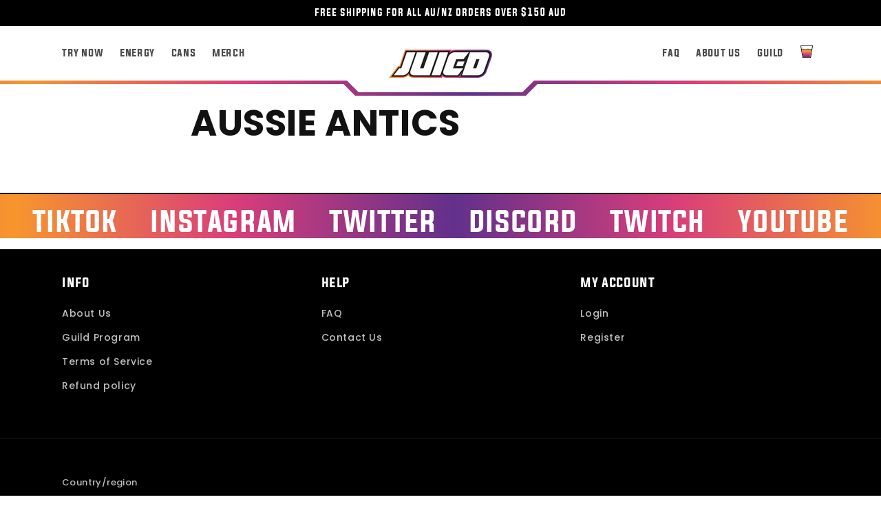

--- FILE ---
content_type: text/css
request_url: https://juicd.energy/cdn/shop/t/119/assets/base.css?v=18745258761850992501764112398
body_size: 14819
content:
@font-face{font-family:Evogria;font-weight:400;font-style:normal;text-transform:lowercase;font-display:swap;src:url(./Evogria.woff2) format("woff2"),url(./Evogria.woff) format("woff"),url(./Evogria.otf) format("opentype"),url(./Evogria.ttf) format("truetype");-webkit-font-smoothing:antialiased;-moz-osx-font-smoothing:antialiased}::selection{background:#ec9cb18b!important}.list-menu,.button,h1,h2,h3,h4{font-family:Evogria}.list-menu{text-transform:lowercase}h5{font-family:HelveticaNeue}:root{--alpha-button-background: 1;--alpha-button-border: 1;--alpha-link: .85;--alpha-badge-border: .1}body,html{cursor:url([data-uri]) 4 4,auto!important}a,button,.clickable,.swiper-pagination-bullet,.modal__toggle,.partner,.pointer,.accordion summary,.buy-box-selector{cursor:url([data-uri]) 4 4,auto!important}.product-card-wrapper .card,.contains-card--product{--border-radius: var(--product-card-corner-radius);--border-width: var(--product-card-border-width);--border-opacity: var(--product-card-border-opacity);--shadow-horizontal-offset: var(--product-card-shadow-horizontal-offset);--shadow-vertical-offset: var(--product-card-shadow-vertical-offset);--shadow-blur-radius: var(--product-card-shadow-blur-radius);--shadow-opacity: var(--product-card-shadow-opacity);--shadow-visible: var(--product-card-shadow-visible);--image-padding: var(--product-card-image-padding);--text-alignment: var(--product-card-text-alignment)}.collection-card-wrapper .card,.contains-card--collection{--border-radius: var(--collection-card-corner-radius);--border-width: var(--collection-card-border-width);--border-opacity: var(--collection-card-border-opacity);--shadow-horizontal-offset: var(--collection-card-shadow-horizontal-offset);--shadow-vertical-offset: var(--collection-card-shadow-vertical-offset);--shadow-blur-radius: var(--collection-card-shadow-blur-radius);--shadow-opacity: var(--collection-card-shadow-opacity);--shadow-visible: var(--collection-card-shadow-visible);--image-padding: var(--collection-card-image-padding);--text-alignment: var(--collection-card-text-alignment)}.article-card-wrapper .card,.contains-card--article{--border-radius: var(--blog-card-corner-radius);--border-width: var(--blog-card-border-width);--border-opacity: var(--blog-card-border-opacity);--shadow-horizontal-offset: var(--blog-card-shadow-horizontal-offset);--shadow-vertical-offset: var(--blog-card-shadow-vertical-offset);--shadow-blur-radius: var(--blog-card-shadow-blur-radius);--shadow-opacity: var(--blog-card-shadow-opacity);--shadow-visible: var(--blog-card-shadow-visible);--image-padding: var(--blog-card-image-padding);--text-alignment: var(--blog-card-text-alignment)}.contains-content-container,.content-container{--border-radius: var(--text-boxes-radius);--border-width: var(--text-boxes-border-width);--border-opacity: var(--text-boxes-border-opacity);--shadow-horizontal-offset: var(--text-boxes-shadow-horizontal-offset);--shadow-vertical-offset: var(--text-boxes-shadow-vertical-offset);--shadow-blur-radius: var(--text-boxes-shadow-blur-radius);--shadow-opacity: var(--text-boxes-shadow-opacity);--shadow-visible: var(--text-boxes-shadow-visible)}.contains-media,.global-media-settings{--border-radius: var(--media-radius);--border-width: var(--media-border-width);--border-opacity: var(--media-border-opacity);--shadow-horizontal-offset: var(--media-shadow-horizontal-offset);--shadow-vertical-offset: var(--media-shadow-vertical-offset);--shadow-blur-radius: var(--media-shadow-blur-radius);--shadow-opacity: var(--media-shadow-opacity);--shadow-visible: var(--media-shadow-visible)}.no-js:not(html){display:none!important}html.no-js .no-js:not(html){display:block!important}.no-js-inline{display:none!important}html.no-js .no-js-inline{display:inline-block!important}html.no-js .no-js-hidden{display:none!important}.page-width{max-width:var(--page-width);margin:0 auto;padding:0 1.5rem}body:has(.section-header .drawer-menu) .announcement-bar-section .page-width{max-width:100%}.page-width.drawer-menu{max-width:100%}.page-width-desktop{padding:0;margin:0 auto}.utility-bar__grid.page-width{padding-left:3rem;padding-right:3rem}@media screen and (min-width: 750px){.page-width{padding:0 5rem}.header.page-width,.utility-bar__grid.page-width{padding-left:3.2rem;padding-right:3.2rem}.page-width--narrow{padding:0 9rem}.page-width-desktop{padding:0}.page-width-tablet{padding:0 5rem}}@media screen and (min-width: 990px){.header:not(.drawer-menu).page-width{padding-left:5rem;padding-right:5rem;height:100%}.page-width--narrow{max-width:72.6rem;padding:0}.page-width-desktop{max-width:var(--page-width);padding:0 5rem}}.isolate{position:relative;z-index:0}.section+.section{margin-top:var(--spacing-sections-mobile)}@media screen and (min-width: 750px){.section+.section{margin-top:var(--spacing-sections-desktop)}}.element-margin-top{margin-top:5rem}@media screen and (min-width: 750px){.element-margin{margin-top:calc(5rem + var(--page-width-margin))}}.background-secondary{background-color:rgba(var(--color-foreground),.04)}.grid-auto-flow{display:grid;grid-auto-flow:column}.page-margin,.shopify-challenge__container{margin:7rem auto}.rte-width{max-width:82rem;margin:0 auto 2rem}.list-unstyled{margin:0;padding:0;list-style:none}.hidden{display:none!important}.visually-hidden{position:absolute!important;overflow:hidden;width:1px;height:1px;margin:-1px;padding:0;border:0;clip:rect(0 0 0 0);word-wrap:normal!important}.visually-hidden--inline{margin:0;height:1em}.overflow-hidden{overflow:hidden}.skip-to-content-link:focus{z-index:9999;position:inherit;overflow:auto;width:auto;height:auto;clip:auto}.full-width-link{position:absolute;top:0;right:0;bottom:0;left:0;z-index:2}::selection{background-color:rgba(var(--color-foreground),.2)}.text-body{font-size:1.5rem;letter-spacing:.06rem;line-height:calc(1 + .8 / var(--font-body-scale));font-family:var(--font-body-family);font-style:var(--font-body-style);font-weight:var(--font-body-weight)}h1,h2,h3,h4,h5,.h0,.h1,.h2,.h3,.h4,.h5{font-family:var(--font-heading-family);font-style:var(--font-heading-style);font-weight:var(--font-heading-weight);letter-spacing:calc(var(--font-heading-scale) * .06rem);color:rgb(var(--color-foreground));line-height:calc(1 + .3/max(1,var(--font-heading-scale)));word-break:break-word}.hxl{font-size:calc(var(--font-heading-scale) * 5rem)}@media only screen and (min-width: 750px){.hxl{font-size:calc(var(--font-heading-scale) * 6.2rem)}}.h0{font-size:calc(var(--font-heading-scale) * 4rem)}@media only screen and (min-width: 750px){.h0{font-size:calc(var(--font-heading-scale) * 5.2rem)}}h1,.h1{font-size:calc(var(--font-heading-scale) * 3rem)}@media only screen and (min-width: 750px){h1,.h1{font-size:calc(var(--font-heading-scale) * 4rem)}}h2,.h2{font-size:calc(var(--font-heading-scale) * 2rem)}@media only screen and (min-width: 750px){h2,.h2{font-size:calc(var(--font-heading-scale) * 2.4rem)}}h3,.h3{font-size:calc(var(--font-heading-scale) * 1.7rem)}@media only screen and (min-width: 750px){h3,.h3{font-size:calc(var(--font-heading-scale) * 1.8rem)}}h4,.h4{font-family:var(--font-heading-family);font-style:var(--font-heading-style);font-size:calc(var(--font-heading-scale) * 1.5rem)}h5,.h5{font-size:calc(var(--font-heading-scale) * 1.2rem)}@media only screen and (min-width: 750px){h5,.h5{font-size:calc(var(--font-heading-scale) * 1.3rem)}}h6,.h6{color:rgba(var(--color-foreground),.75);margin-block-start:1.67em;margin-block-end:1.67em}blockquote{font-style:italic;color:rgba(var(--color-foreground),.75);border-left:.2rem solid rgba(var(--color-foreground),.2);padding-left:1rem}@media screen and (min-width: 750px){blockquote{padding-left:1.5rem}}.caption{font-size:1rem;letter-spacing:.07rem;line-height:calc(1 + .7 / var(--font-body-scale))}@media screen and (min-width: 750px){.caption{font-size:1.2rem}}.caption-with-letter-spacing{font-size:1rem;letter-spacing:.13rem;line-height:calc(1 + .2 / var(--font-body-scale));text-transform:uppercase}.caption-with-letter-spacing--medium{font-size:1.2rem;letter-spacing:.16rem}.caption-with-letter-spacing--large{font-size:1.4rem;letter-spacing:.18rem}.caption-large,.customer .field input,.customer select,.field__input,.form__label,.select__select{font-size:1.3rem;line-height:calc(1 + .5 / var(--font-body-scale));letter-spacing:.04rem}.color-foreground{color:rgb(var(--color-foreground))}table:not([class]){table-layout:fixed;border-collapse:collapse;font-size:1.4rem;border-style:hidden;box-shadow:0 0 0 .1rem rgba(var(--color-foreground),.2)}table:not([class]) td,table:not([class]) th{padding:1em;border:.1rem solid rgba(var(--color-foreground),.2)}@media screen and (max-width: 749px){.small-hide{display:none!important}}@media screen and (min-width: 750px) and (max-width: 989px){.medium-hide{display:none!important}}@media screen and (min-width: 990px){.large-up-hide{display:none!important}}.left{text-align:left}.center{text-align:center}.right{text-align:right}.uppercase{text-transform:uppercase}.light{opacity:.7}a:empty,ul:empty,dl:empty,div:empty,section:empty,article:empty,p:empty,h1:empty,h2:empty,h3:empty,h4:empty,h5:empty,h6:empty{display:none}.link,.customer a{cursor:pointer;display:inline-block;border:none;box-shadow:none;text-decoration:underline;text-underline-offset:.2rem;color:rgb(var(--color-link));background-color:transparent;font-size:1.4rem;font-family:inherit;text-decoration-thickness:2px}.link--text{color:rgb(var(--color-foreground))}.link--text:hover{color:rgba(var(--color-foreground),.75)}.link-with-icon{display:inline-flex;font-size:1.4rem;font-weight:600;letter-spacing:.1rem;text-decoration:none;margin-bottom:4.5rem;white-space:nowrap}.link-with-icon .icon{width:1.5rem;margin-left:1rem}a:not([href]){cursor:not-allowed}.circle-divider:after{content:"\2022";margin:0 1.3rem 0 1.5rem}.circle-divider:last-of-type:after{display:none}hr{border:none;height:.1rem;background-color:rgba(var(--color-foreground),.2);display:block;margin:5rem 0}@media screen and (min-width: 750px){hr{margin:7rem 0}}.full-unstyled-link{text-decoration:none;color:currentColor;display:block}.placeholder{background-color:rgba(var(--color-foreground),.04);color:rgba(var(--color-foreground),.55);fill:rgba(var(--color-foreground),.55)}details>*{box-sizing:border-box}.break{word-break:break-word}.visibility-hidden{visibility:hidden}@media (prefers-reduced-motion){.motion-reduce{transition:none!important;animation:none!important}}:root{--duration-short: .1s;--duration-default: .2s;--duration-announcement-bar: .25s;--duration-medium: .3s;--duration-long: .5s;--duration-extra-long: .6s;--duration-extended: 3s;--ease-out-slow: cubic-bezier(0, 0, .3, 1);--animation-slide-in: slideIn var(--duration-extra-long) var(--ease-out-slow) forwards;--animation-fade-in: fadeIn var(--duration-extra-long) var(--ease-out-slow)}.underlined-link,.customer a,.inline-richtext a{text-underline-offset:.3rem;text-decoration-thickness:.1rem;transition:text-decoration-thickness ease .1s}.underlined-link,.customer a{color:rgba(var(--color-link),var(--alpha-link))}.inline-richtext a,.rte.inline-richtext a{color:currentColor}.underlined-link:hover,.customer a:hover,.inline-richtext a:hover{color:rgb(var(--color-link));text-decoration-thickness:.2rem}.icon-arrow{width:1.5rem}h3 .icon-arrow,.h3 .icon-arrow{width:calc(var(--font-heading-scale) * 1.5rem)}.animate-arrow .icon-arrow path{transform:translate(-.25rem);transition:transform var(--duration-short) ease}.animate-arrow:hover .icon-arrow path{transform:translate(-.05rem)}summary{cursor:pointer;list-style:none;position:relative}@media screen and (max-width: 749px){.plus-image{width:12px;height:12px;min-height:12px;object-fit:contain;min-width:12px}}.plus-icon{padding:5px;background-color:#fff;border:2px solid #000;border-radius:5px;line-height:0;display:flex;justify-content:center;align-items:center;width:24px;max-height:24px;height:24px}.plus-image{width:12px;height:12px;min-height:12px;object-fit:contain;min-width:12px}summary .icon-caret{position:absolute;height:.6rem;right:1.5rem;top:calc(50% - .2rem)}summary::-webkit-details-marker{display:none}.disclosure-has-popup{position:relative}.disclosure-has-popup[open]>summary:before{position:fixed;top:0;right:0;bottom:0;left:0;z-index:2;display:block;cursor:default;content:" ";background:transparent}.disclosure-has-popup>summary:before{display:none}.disclosure-has-popup[open]>summary+*{z-index:100}@media screen and (min-width: 750px){.disclosure-has-popup[open]>summary+*{z-index:4}.facets .disclosure-has-popup[open]>summary+*{z-index:2}}*:focus{outline:0;box-shadow:none}*:focus-visible{outline:.2rem solid rgba(var(--color-foreground),.5);outline-offset:.3rem;box-shadow:0 0 0 .3rem rgb(var(--color-background)),0 0 .5rem .4rem rgba(var(--color-foreground),.3)}.focused,.no-js *:focus{outline:.2rem solid rgba(var(--color-foreground),.5);outline-offset:.3rem;box-shadow:0 0 0 .3rem rgb(var(--color-background)),0 0 .5rem .4rem rgba(var(--color-foreground),.3)}.no-js *:focus:not(:focus-visible){outline:0;box-shadow:none}.focus-inset:focus-visible{outline:.2rem solid rgba(var(--color-foreground),.5);outline-offset:-.2rem;box-shadow:0 0 .2rem rgba(var(--color-foreground),.3)}.focused.focus-inset,.no-js .focus-inset:focus{outline:.2rem solid rgba(var(--color-foreground),.5);outline-offset:-.2rem;box-shadow:0 0 .2rem rgba(var(--color-foreground),.3)}.no-js .focus-inset:focus:not(:focus-visible){outline:0;box-shadow:none}.focus-none{box-shadow:none!important;outline:0!important}.focus-offset:focus-visible{outline:.2rem solid rgba(var(--color-foreground),.5);outline-offset:1rem;box-shadow:0 0 0 1rem rgb(var(--color-background)),0 0 .2rem 1.2rem rgba(var(--color-foreground),.3)}.focus-offset.focused,.no-js .focus-offset:focus{outline:.2rem solid rgba(var(--color-foreground),.5);outline-offset:1rem;box-shadow:0 0 0 1rem rgb(var(--color-background)),0 0 .2rem 1.2rem rgba(var(--color-foreground),.3)}.no-js .focus-offset:focus:not(:focus-visible){outline:0;box-shadow:none}.title,.title-wrapper-with-link{margin:3rem 0 2rem}.title-wrapper-with-link .title{margin:0}.title .link{font-size:inherit}.title-wrapper{margin-bottom:3rem}.title-wrapper-with-link{display:flex;justify-content:space-between;align-items:flex-end;gap:1rem;margin-bottom:3rem;flex-wrap:wrap}.title--primary{margin:4rem 0}.title-wrapper--self-padded-tablet-down,.title-wrapper--self-padded-mobile{padding-left:1.5rem;padding-right:1.5rem}@media screen and (min-width: 750px){.title-wrapper--self-padded-mobile{padding-left:0;padding-right:0}}.title-wrapper-with-link{align-items:center;justify-content:center;margin-bottom:30px!important}@media screen and (min-width: 990px){.title,.title-wrapper-with-link{margin:5rem 0 3rem}.title--primary{margin:2rem 0}.title-wrapper-with-link{align-items:center;justify-content:center;margin-bottom:30px!important}.title-wrapper-with-link .title{margin-bottom:0}.title-wrapper--self-padded-tablet-down{padding-left:0;padding-right:0}}.title-wrapper-with-link .link-with-icon{margin:0;flex-shrink:0;display:flex;align-items:center}.title-wrapper-with-link .link-with-icon svg{width:1.5rem}.title-wrapper-with-link a{margin-top:0;flex-shrink:0}.title-wrapper--no-top-margin{margin-top:0}.title-wrapper--no-top-margin>.title{margin-top:0}.subtitle{font-size:1.8rem;line-height:calc(1 + .8 / var(--font-body-scale));letter-spacing:.06rem;color:rgba(var(--color-foreground),.7)}.subtitle--small{font-size:1.4rem;letter-spacing:.1rem}.subtitle--medium{font-size:1.6rem;letter-spacing:.08rem}.grid{display:flex;flex-wrap:wrap;margin-bottom:2rem;padding:0;list-style:none;column-gap:var(--grid-mobile-horizontal-spacing);row-gap:var(--grid-mobile-vertical-spacing)}@media screen and (min-width: 750px){.grid{column-gap:var(--grid-desktop-horizontal-spacing);row-gap:var(--grid-desktop-vertical-spacing)}}.grid:last-child{margin-bottom:0}.grid__item{width:calc(25% - var(--grid-mobile-horizontal-spacing) * 3 / 4);max-width:calc(50% - var(--grid-mobile-horizontal-spacing) / 2);flex-grow:1;flex-shrink:0}@media screen and (min-width: 750px){.grid__item{width:calc(25% - var(--grid-desktop-horizontal-spacing) * 3 / 4);max-width:calc(50% - var(--grid-desktop-horizontal-spacing) / 2)}}.grid--gapless.grid{column-gap:0;row-gap:0}@media screen and (max-width: 749px){.grid__item.slider__slide--full-width{width:100%;max-width:none}}.grid--1-col .grid__item{max-width:100%;width:100%}.grid--3-col .grid__item{width:calc(33.33% - var(--grid-mobile-horizontal-spacing) * 2 / 3)}@media screen and (min-width: 750px){.grid--3-col .grid__item{width:calc(33.33% - var(--grid-desktop-horizontal-spacing) * 2 / 3)}}.grid--2-col .grid__item{width:calc(50% - var(--grid-mobile-horizontal-spacing) / 2)}@media screen and (min-width: 750px){.grid--2-col .grid__item{width:calc(50% - var(--grid-desktop-horizontal-spacing) / 2)}.grid--4-col-tablet .grid__item{width:calc(25% - var(--grid-desktop-horizontal-spacing) * 3 / 4)}.grid--3-col-tablet .grid__item{width:calc(33.33% - var(--grid-desktop-horizontal-spacing) * 2 / 3)}.grid--2-col-tablet .grid__item{width:calc(50% - var(--grid-desktop-horizontal-spacing) / 2)}}@media screen and (max-width: 989px){.grid--1-col-tablet-down .grid__item{width:100%;max-width:100%}.slider--tablet.grid--peek{margin:0;width:100%}.slider--tablet.grid--peek .grid__item{box-sizing:content-box;margin:0}.slider.slider--tablet .scroll-trigger.animate--slide-in,.slider.slider--mobile .scroll-trigger.animate--slide-in{animation:none;opacity:1;transform:inherit}.scroll-trigger:not(.scroll-trigger--offscreen) .slider--tablet{animation:var(--animation-slide-in)}}@media screen and (min-width: 990px){.grid--6-col-desktop .grid__item{width:calc(16.66% - var(--grid-desktop-horizontal-spacing) * 5 / 6);max-width:calc(16.66% - var(--grid-desktop-horizontal-spacing) * 5 / 6)}.grid--5-col-desktop .grid__item{width:calc(20% - var(--grid-desktop-horizontal-spacing) * 4 / 5);max-width:calc(20% - var(--grid-desktop-horizontal-spacing) * 4 / 5)}.grid--4-col-desktop .grid__item{width:calc(25% - var(--grid-desktop-horizontal-spacing) * 3 / 4);max-width:calc(25% - var(--grid-desktop-horizontal-spacing) * 3 / 4)}.grid--3-col-desktop .grid__item{width:calc(33.33% - var(--grid-desktop-horizontal-spacing) * 2 / 3);max-width:calc(33.33% - var(--grid-desktop-horizontal-spacing) * 2 / 3)}.grid--2-col-desktop .grid__item{width:calc(50% - var(--grid-desktop-horizontal-spacing) / 2);max-width:calc(50% - var(--grid-desktop-horizontal-spacing) / 2)}.slider.slider--desktop .scroll-trigger.animate--slide-in{animation:none;opacity:1;transform:inherit}.scroll-trigger:not(.scroll-trigger--offscreen) .slider--desktop{animation:var(--animation-slide-in)}}@media screen and (min-width: 990px){.grid--1-col-desktop{flex:0 0 100%;max-width:100%}.grid--1-col-desktop .grid__item{width:100%;max-width:100%}}@media screen and (max-width: 749px){.grid--peek.slider--mobile{margin:0;width:100%}.grid--peek.slider--mobile .grid__item{box-sizing:content-box;margin:0}.grid--peek .grid__item{min-width:35%}.grid--peek.slider .grid__item:first-of-type{margin-left:1.5rem}.grid--peek.slider:after{margin-left:calc(-1 * var(--grid-mobile-horizontal-spacing))}.grid--2-col-tablet-down .grid__item{width:calc(50% - var(--grid-mobile-horizontal-spacing) / 2)}.slider--tablet.grid--peek.grid--2-col-tablet-down .grid__item,.grid--peek .grid__item{width:calc(50% - var(--grid-mobile-horizontal-spacing) - 3rem)}.slider--tablet.grid--peek.grid--1-col-tablet-down .grid__item,.slider--mobile.grid--peek.grid--1-col-tablet-down .grid__item{width:calc(100% - var(--grid-mobile-horizontal-spacing) - 3rem)}}@media screen and (min-width: 750px) and (max-width: 989px){.slider--tablet.grid--peek .grid__item{width:calc(25% - var(--grid-desktop-horizontal-spacing) - 3rem)}.slider--tablet.grid--peek.grid--3-col-tablet .grid__item{width:calc(33.33% - var(--grid-desktop-horizontal-spacing) - 3rem)}.slider--tablet.grid--peek.grid--2-col-tablet .grid__item,.slider--tablet.grid--peek.grid--2-col-tablet-down .grid__item{width:calc(50% - var(--grid-desktop-horizontal-spacing) - 3rem)}.slider--tablet.grid--peek .grid__item:first-of-type{margin-left:1.5rem}.grid--2-col-tablet-down .grid__item{width:calc(50% - var(--grid-desktop-horizontal-spacing) / 2)}.grid--1-col-tablet-down.grid--peek .grid__item{width:calc(100% - var(--grid-desktop-horizontal-spacing) - 3rem)}}.media{display:block;background-color:rgba(var(--color-foreground),.1);position:relative;overflow:hidden}.media--transparent{background-color:transparent}.media>*:not(.zoom):not(.deferred-media__poster-button),.media model-viewer{display:block;max-width:100%;position:absolute;top:0;left:0;height:100%;width:100%}.media>img{object-fit:cover;object-position:center center;transition:opacity .4s cubic-bezier(.25,.46,.45,.94)}.media--square{padding-bottom:100%}.media--portrait{padding-bottom:125%}.media--landscape{padding-bottom:66.6%}.media--cropped{padding-bottom:56%}.media--16-9{padding-bottom:56.25%}.media--circle{padding-bottom:100%;border-radius:50%}.media.media--hover-effect>img+img{opacity:0}@media screen and (min-width: 990px){.media--cropped{padding-bottom:63%}}deferred-media{display:block}.button--secondary,.button--tertiary{--color-button: var(--color-secondary-button);--color-button-text: var(--color-secondary-button-text)}.button--tertiary{--alpha-button-background: 0;--alpha-button-border: .2}.button,.shopify-challenge__button,.customer button,button.shopify-payment-button__button--unbranded,.shopify-payment-button [role=button],.cart__dynamic-checkout-buttons [role=button],.cart__dynamic-checkout-buttons iframe{--shadow-horizontal-offset: var(--buttons-shadow-horizontal-offset);--shadow-vertical-offset: var(--buttons-shadow-vertical-offset);--shadow-blur-radius: var(--buttons-shadow-blur-radius);--shadow-opacity: var(--buttons-shadow-opacity);--shadow-visible: var(--buttons-shadow-visible);--border-offset: var( --buttons-border-offset );--border-opacity: calc(1 - var(--buttons-border-opacity));border-radius:var(--buttons-radius-outset);position:relative}.button,.shopify-challenge__button,.customer button,button.shopify-payment-button__button--unbranded{min-width:calc(12rem + var(--buttons-border-width) * 2);min-height:calc(4.5rem + var(--buttons-border-width) * 2)}.shopify-payment-button__button--branded{z-index:auto}.cart__dynamic-checkout-buttons iframe{box-shadow:var(--shadow-horizontal-offset) var(--shadow-vertical-offset) var(--shadow-blur-radius) rgba(var(--color-shadow),var(--shadow-opacity))}.button,.shopify-challenge__button,.customer button{display:inline-flex;justify-content:center;align-items:center;border:0;padding:0 3rem;cursor:pointer;font:inherit;font-size:1.5rem;text-decoration:none;color:rgb(var(--color-button-text));transition:box-shadow var(--duration-short) ease;-webkit-appearance:none;appearance:none;background-color:rgba(var(--color-button),var(--alpha-button-background))}.button:before,.shopify-challenge__button:before,.customer button:before,.shopify-payment-button__button--unbranded:before,.shopify-payment-button [role=button]:before,.cart__dynamic-checkout-buttons [role=button]:before{content:"";position:absolute;top:0;right:0;bottom:0;left:0;z-index:-1;border-radius:var(--buttons-radius-outset);box-shadow:var(--shadow-horizontal-offset) var(--shadow-vertical-offset) var(--shadow-blur-radius) rgba(var(--color-shadow),var(--shadow-opacity))}.button:after,.shopify-challenge__button:after,.customer button:after,.shopify-payment-button__button--unbranded:after{content:"";position:absolute;top:var(--buttons-border-width);right:var(--buttons-border-width);bottom:var(--buttons-border-width);left:var(--buttons-border-width);z-index:1;border-radius:var(--buttons-radius);box-shadow:0 0 0 calc(var(--buttons-border-width) + var(--border-offset)) rgba(var(--color-button-text),var(--border-opacity)),0 0 0 var(--buttons-border-width) rgba(var(--color-button),var(--alpha-button-background));transition:box-shadow var(--duration-short) ease}.button--secondary:after{--border-opacity: var(--buttons-border-opacity)}.button:focus-visible,.button:focus,.button.focused,.shopify-payment-button__button--unbranded:focus-visible,.shopify-payment-button [role=button]:focus-visible,.shopify-payment-button__button--unbranded:focus,.shopify-payment-button [role=button]:focus{outline:0;box-shadow:0 0 0 .3rem rgb(var(--color-background)),0 0 0 .5rem rgba(var(--color-foreground),.5),0 0 .5rem .4rem rgba(var(--color-foreground),.3)}.button:focus:not(:focus-visible):not(.focused),.shopify-payment-button__button--unbranded:focus:not(:focus-visible):not(.focused),.shopify-payment-button [role=button]:focus:not(:focus-visible):not(.focused){box-shadow:inherit}.button::selection,.shopify-challenge__button::selection,.customer button::selection{background-color:rgba(var(--color-button-text),.3)}.button,.button-label,.shopify-challenge__button,.customer button{font-size:1.5rem;letter-spacing:.1rem;line-height:calc(1 + .2 / var(--font-body-scale))}.button--tertiary{font-size:1.2rem;padding:1rem 1.5rem;min-width:calc(9rem + var(--buttons-border-width) * 2);min-height:calc(3.5rem + var(--buttons-border-width) * 2)}.button--small{padding:1.2rem 2.6rem}.button:disabled,.button[aria-disabled=true],.button.disabled,.customer button:disabled,.customer button[aria-disabled=true],.customer button.disabled,.quantity__button.disabled{cursor:not-allowed;opacity:.5}.button--full-width{display:flex;width:100%}.button.loading{color:transparent;position:relative}@media screen and (forced-colors: active){.button.loading{color:rgb(var(--color-foreground))}}.button.loading>.loading__spinner{top:50%;left:50%;transform:translate(-50%,-50%);position:absolute;height:100%;display:flex;align-items:center}.button.loading>.loading__spinner .spinner{width:fit-content}.button.loading>.loading__spinner .path{stroke:rgb(var(--color-button-text))}.share-button{display:block;position:relative}.share-button details{width:fit-content}.share-button__button{font-size:1.4rem;display:flex;align-items:center;color:rgb(var(--color-link));margin-left:0;padding-left:0;min-height:4.4rem}details[open]>.share-button__fallback{animation:animateMenuOpen var(--duration-default) ease}.share-button__button:hover{text-decoration:underline;text-underline-offset:.3rem}.share-button__button,.share-button__fallback button{cursor:pointer;background-color:transparent;border:none}.share-button__button .icon-share{height:1.2rem;margin-right:1rem;min-width:1.3rem}.share-button__fallback{display:flex;align-items:center;position:absolute;top:3rem;left:.1rem;z-index:3;width:100%;min-width:max-content;border-radius:var(--inputs-radius);border:0}.share-button__fallback:after{pointer-events:none;content:"";position:absolute;top:var(--inputs-border-width);right:var(--inputs-border-width);bottom:var(--inputs-border-width);left:var(--inputs-border-width);border:.1rem solid transparent;border-radius:var(--inputs-radius);box-shadow:0 0 0 var(--inputs-border-width) rgba(var(--color-foreground),var(--inputs-border-opacity));transition:box-shadow var(--duration-short) ease;z-index:1}.share-button__fallback:before{background:rgb(var(--color-background));pointer-events:none;content:"";position:absolute;top:0;right:0;bottom:0;left:0;border-radius:var(--inputs-radius-outset);box-shadow:var(--inputs-shadow-horizontal-offset) var(--inputs-shadow-vertical-offset) var(--inputs-shadow-blur-radius) rgba(var(--color-shadow),var(--inputs-shadow-opacity));z-index:-1}.share-button__fallback button{width:4.4rem;height:4.4rem;padding:0;flex-shrink:0;display:flex;justify-content:center;align-items:center;position:relative;right:var(--inputs-border-width)}.share-button__fallback button:hover{color:rgba(var(--color-foreground),.75)}.share-button__fallback button:hover svg{transform:scale(1.07)}.share-button__close:not(.hidden)+.share-button__copy{display:none}.share-button__close,.share-button__copy{background-color:transparent;color:rgb(var(--color-foreground))}.share-button__copy:focus-visible,.share-button__close:focus-visible{background-color:rgb(var(--color-background));z-index:2}.share-button__copy:focus,.share-button__close:focus{background-color:rgb(var(--color-background));z-index:2}.field:not(:focus-visible):not(.focused)+.share-button__copy:not(:focus-visible):not(.focused),.field:not(:focus-visible):not(.focused)+.share-button__close:not(:focus-visible):not(.focused){background-color:inherit}.share-button__fallback .field:after,.share-button__fallback .field:before{content:none}.share-button__fallback .field{border-radius:0;min-width:auto;min-height:auto;transition:none}.share-button__fallback .field__input:focus,.share-button__fallback .field__input:-webkit-autofill{outline:.2rem solid rgba(var(--color-foreground),.5);outline-offset:.1rem;box-shadow:0 0 0 .1rem rgb(var(--color-background)),0 0 .5rem .4rem rgba(var(--color-foreground),.3)}.share-button__fallback .field__input{box-shadow:none;text-overflow:ellipsis;white-space:nowrap;overflow:hidden;filter:none;min-width:auto;min-height:auto}.share-button__fallback .field__input:hover{box-shadow:none}.share-button__fallback .icon{width:1.5rem;height:1.5rem}.share-button__message:not(:empty){display:flex;align-items:center;width:100%;height:100%;margin-top:0;padding:.8rem 0 .8rem 1.5rem;margin:var(--inputs-border-width)}.share-button__message:not(:empty):not(.hidden)~*{display:none}.field__input,.select__select,.customer .field input,.customer select{-webkit-appearance:none;appearance:none;background-color:rgb(var(--color-background));color:rgb(var(--color-foreground));font-size:1.6rem;width:100%;box-sizing:border-box;transition:box-shadow var(--duration-short) ease;border-radius:var(--inputs-radius);height:4.5rem;min-height:calc(var(--inputs-border-width) * 2);min-width:calc(7rem + (var(--inputs-border-width) * 2));position:relative;border:0}.field:before,.select:before,.customer .field:before,.customer select:before,.localization-form__select:before{pointer-events:none;content:"";position:absolute;top:0;right:0;bottom:0;left:0;border-radius:var(--inputs-radius-outset);box-shadow:var(--inputs-shadow-horizontal-offset) var(--inputs-shadow-vertical-offset) var(--inputs-shadow-blur-radius) rgba(var(--color-shadow),var(--inputs-shadow-opacity));z-index:-1}.field:after,.select:after,.customer .field:after,.customer select:after,.localization-form__select:after{pointer-events:none;content:"";position:absolute;top:var(--inputs-border-width);right:var(--inputs-border-width);bottom:var(--inputs-border-width);left:var(--inputs-border-width);border:.1rem solid transparent;border-radius:var(--inputs-radius);box-shadow:0 0 0 var(--inputs-border-width) rgba(var(--color-foreground),var(--inputs-border-opacity));transition:box-shadow var(--duration-short) ease;z-index:1}.select__select{font-family:var(--font-body-family);font-style:var(--font-body-style);font-weight:var(--font-body-weight);font-size:1.2rem;color:rgba(var(--color-foreground),.75)}.field:hover.field:after,.select:hover.select:after,.select__select:hover.select__select:after,.customer .field:hover.field:after,.customer select:hover.select:after,.localization-form__select:hover.localization-form__select:after{box-shadow:0 0 0 calc(.1rem + var(--inputs-border-width)) rgba(var(--color-foreground),var(--inputs-border-opacity));outline:0;border-radius:var(--inputs-radius)}.field__input:focus-visible,.select__select:focus-visible,.customer .field input:focus-visible,.customer select:focus-visible,.localization-form__select:focus-visible.localization-form__select:after{box-shadow:0 0 0 calc(.1rem + var(--inputs-border-width)) rgba(var(--color-foreground));outline:0;border-radius:var(--inputs-radius)}.field__input:focus,.select__select:focus,.customer .field input:focus,.customer select:focus,.localization-form__select:focus.localization-form__select:after{box-shadow:0 0 0 calc(.1rem + var(--inputs-border-width)) rgba(var(--color-foreground));outline:0;border-radius:var(--inputs-radius)}.localization-form__select:focus{outline:0;box-shadow:none}.text-area,.select{display:flex;position:relative;width:100%}.select .icon-caret,.customer select+svg{height:.6rem;pointer-events:none;position:absolute;top:calc(50% - .2rem);right:calc(var(--inputs-border-width) + 1.5rem)}.select__select,.customer select{cursor:pointer;line-height:calc(1 + .6 / var(--font-body-scale));padding:0 calc(var(--inputs-border-width) + 3rem) 0 2rem;margin:var(--inputs-border-width);min-height:calc(var(--inputs-border-width) * 2)}.field{position:relative;width:100%;display:flex;transition:box-shadow var(--duration-short) ease}.customer .field{display:flex}.field--with-error{flex-wrap:wrap}.field__input,.customer .field input{flex-grow:1;text-align:left;padding:1.5rem;margin:var(--inputs-border-width);transition:box-shadow var(--duration-short) ease}.field__label,.customer .field label{font-size:1.6rem;left:calc(var(--inputs-border-width) + 2rem);top:calc(1rem + var(--inputs-border-width));margin-bottom:0;pointer-events:none;position:absolute;transition:top var(--duration-short) ease,font-size var(--duration-short) ease;color:rgba(var(--color-foreground),.75);letter-spacing:.1rem;line-height:1.5}.field__input:focus~.field__label,.field__input:not(:placeholder-shown)~.field__label,.field__input:-webkit-autofill~.field__label,.customer .field input:focus~label,.customer .field input:not(:placeholder-shown)~label,.customer .field input:-webkit-autofill~label{font-size:1rem;top:calc(var(--inputs-border-width) + .5rem);left:calc(var(--inputs-border-width) + 2rem);letter-spacing:.04rem}.field__input:focus,.field__input:not(:placeholder-shown),.field__input:-webkit-autofill,.customer .field input:focus,.customer .field input:not(:placeholder-shown),.customer .field input:-webkit-autofill{padding:2.2rem 1.5rem .8rem 2rem;margin:var(--inputs-border-width)}.field__input::-webkit-search-cancel-button,.customer .field input::-webkit-search-cancel-button{display:none}.field__input::placeholder,.customer .field input::placeholder{opacity:0}.field__button{align-items:center;background-color:transparent;border:0;color:currentColor;cursor:pointer;display:flex;height:4.4rem;justify-content:center;overflow:hidden;padding:0;position:absolute;right:0;top:0;width:4.4rem}.field__button>svg{height:2.5rem;width:2.5rem}.field__input:-webkit-autofill~.field__button,.field__input:-webkit-autofill~.field__label,.customer .field input:-webkit-autofill~label{color:#000}.text-area{font-family:var(--font-body-family);font-style:var(--font-body-style);font-weight:var(--font-body-weight);min-height:10rem;resize:none}input[type=checkbox]{display:inline-block;width:auto;margin-right:.5rem}.form__label{display:block;margin-bottom:.6rem}.form__message{align-items:center;display:flex;font-size:1.4rem;line-height:1;margin-top:1rem}.form__message--large{font-size:1.6rem}.customer .field .form__message{font-size:1.4rem;text-align:left}.form__message .icon,.customer .form__message svg{flex-shrink:0;height:1.3rem;margin-right:.5rem;width:1.3rem}.form__message--large .icon,.customer .form__message svg{height:1.5rem;width:1.5rem;margin-right:1rem}.customer .field .form__message svg{align-self:start}.form-status{margin:0;font-size:1.6rem}.form-status-list{padding:0;margin:2rem 0 4rem}.form-status-list li{list-style-position:inside}.form-status-list .link:first-letter{text-transform:capitalize}.quantity{color:rgba(var(--color-foreground));background-color:#fff;position:relative;width:200px;display:flex;border-radius:var(--inputs-radius);min-height:calc((var(--inputs-border-width) * 2) + 4.5rem)}.quantity:after{pointer-events:none;content:"";position:absolute;top:var(--inputs-border-width);right:var(--inputs-border-width);bottom:var(--inputs-border-width);left:var(--inputs-border-width);border:.1rem solid transparent;border-radius:var(--inputs-radius);box-shadow:0 0 0 var(--inputs-border-width) rgba(var(--color-foreground),var(--inputs-border-opacity));transition:box-shadow var(--duration-short) ease;z-index:1}.quantity:before{background:rgb(var(--color-background));pointer-events:none;content:"";position:absolute;top:0;right:0;bottom:0;left:0;border-radius:var(--inputs-radius-outset);box-shadow:var(--inputs-shadow-horizontal-offset) var(--inputs-shadow-vertical-offset) var(--inputs-shadow-blur-radius) rgba(var(--color-shadow),var(--inputs-shadow-opacity));z-index:-1}.quantity__input{color:currentColor;font-size:1.6rem;font-weight:500;opacity:.85;text-align:center;background-color:transparent;border:0;padding:0 .5rem;width:100%;flex-grow:1;-webkit-appearance:none;appearance:none}.quantity__button{width:calc(4.5rem / var(--font-body-scale));flex-shrink:0;font-size:1.8rem;border:0;background-color:transparent;cursor:pointer;display:flex;align-items:center;justify-content:center;color:rgb(var(--color-foreground));padding:0}.quantity__button:first-child{margin-left:calc(var(--inputs-border-width))}.quantity__button:last-child{margin-right:calc(var(--inputs-border-width))}.quantity__button svg{width:1rem;pointer-events:none}.quantity__button:focus-visible,.quantity__input:focus-visible{background-color:rgb(var(--color-background));z-index:2}.quantity__button:focus,.quantity__input:focus{background-color:rgb(var(--color-background));z-index:2}.quantity__button:not(:focus-visible):not(.focused),.quantity__input:not(:focus-visible):not(.focused){box-shadow:inherit;background-color:inherit}.quantity__input:-webkit-autofill,.quantity__input:-webkit-autofill:hover,.quantity__input:-webkit-autofill:active{box-shadow:0 0 0 10rem rgb(var(--color-background)) inset!important;-webkit-box-shadow:0 0 0 10rem rgb(var(--color-background)) inset!important}.quantity__input::-webkit-outer-spin-button,.quantity__input::-webkit-inner-spin-button{-webkit-appearance:none;margin:0}.quantity__input[type=number]{-moz-appearance:textfield}.quantity__rules{margin-top:.5rem;position:relative;font-size:1.2rem}.quantity__rules .caption{display:inline-block;margin-top:0;margin-bottom:0}.quantity__rules .divider+.divider:before{content:"\2022";margin:0 .5rem}.quantity__rules-cart{position:relative}product-info .loading__spinner:not(.hidden)~*,.quantity__rules-cart .loading__spinner:not(.hidden)~*{visibility:hidden}.modal__toggle{list-style-type:none}.no-js details[open] .modal__toggle{position:absolute;z-index:5}.modal__toggle-close{display:none}.no-js details[open] svg.modal__toggle-close{display:flex;z-index:1;height:1.7rem;width:1.7rem}.modal__toggle-open{display:flex}.no-js details[open] .modal__toggle-open{display:none}.no-js .modal__close-button.link{display:none}.modal__close-button.link{display:flex;justify-content:center;align-items:center;padding:0rem;height:4.4rem;width:4.4rem;background-color:transparent}.modal__close-button .icon{width:1.7rem;height:1.7rem}.modal__content{position:absolute;top:0;left:0;right:0;bottom:0;background:rgb(var(--color-background));z-index:4;display:flex;justify-content:center;align-items:center}.media-modal{cursor:zoom-out}.media-modal .deferred-media{cursor:initial}.cart-count-bubble:empty{display:none}.cart-count-bubble{position:absolute;background-color:rgb(var(--color-button));color:rgb(var(--color-button-text));height:1.7rem;width:1.7rem;border-radius:100%;display:flex;justify-content:center;align-items:center;font-size:.9rem;bottom:.8rem;left:2.2rem;line-height:calc(1 + .1 / var(--font-body-scale))}.utility-bar{height:100%}.utility-bar--bottom-border{border-bottom:.1rem solid rgba(var(--color-foreground),.08)}@media screen and (min-width: 990px){.utility-bar--bottom-border-social-only{border-bottom:.1rem solid rgba(var(--color-foreground),.08)}}.utility-bar__grid{display:grid;grid-template-columns:1fr;grid-template-areas:"announcements"}.utility-bar__grid .list-social{justify-content:flex-start;align-content:center;margin-left:-1.2rem;grid-area:social-icons}@media screen and (max-width: 989px){.utility-bar .utility-bar__grid .list-social{display:none}}.utility-bar .list-social__item .icon{scale:.9}@media screen and (min-width: 990px){.utility-bar__grid--3-col{grid-template-columns:3fr 4fr 3fr;grid-template-areas:"social-icons announcements language-currency"}.utility-bar__grid--2-col{grid-template-columns:1fr 1fr;grid-template-areas:"social-icons language-currency"}.announcement-bar.announcement-bar--one-announcement,.announcement-bar--one-announcement .announcement-bar__link{width:fit-content;margin:auto}}.announcement-bar,.announcement-bar__announcement{color:rgb(var(--color-foreground));width:100%;height:100%;display:flex;justify-content:center;flex-wrap:wrap;align-content:center;grid-area:announcements}.announcement-bar .slider--everywhere{margin-bottom:0;scroll-behavior:auto}.utility-bar__grid .announcement-bar-slider,.announcement-bar-slider,.announcement-bar-slider .slider{width:100%}.announcement-bar .slider-button--next{margin-right:-1.5rem;min-width:44px}.announcement-bar .slider-button--prev{margin-left:-1.5rem;min-width:44px}.announcement-bar .slider-button--next:focus-visible,.announcement-bar .slider-button--prev:focus-visible,.utility-bar .list-social__link:focus-visible{outline-offset:-.3rem;box-shadow:0 0 0 -.2rem rgb(var(--color-foreground))}.localization-wrapper{grid-area:language-currency;align-self:center;display:flex;justify-content:flex-end}.localization-wrapper .localization-selector+.disclosure__list-wrapper{animation:animateMenuOpen var(--duration-default) ease}.utility-bar .localization-wrapper .disclosure .localization-form__select,.utility-bar .localization-wrapper .disclosure__link{font-size:calc(var(--font-heading-scale) * 1.3rem)}@media screen and (min-width: 990px){body:has(.section-header .header:not(.drawer-menu)) .utility-bar .page-width{padding-left:5rem;padding-right:5rem}.announcement-bar-slider{width:60%}.announcement-bar .slider-button{height:3.8rem}}.announcement-bar__link{display:flex;width:100%;text-decoration:none;height:100%;justify-content:center;align-items:center}.announcement-bar__link:hover{text-decoration:underline}.announcement-bar__link .icon-arrow{display:inline-block;pointer-events:none;margin-left:.8rem;vertical-align:middle;margin-bottom:.2rem}.announcement-bar__message{text-align:center;padding:1rem 0;margin:0;letter-spacing:.1rem;min-height:3.8rem}.announcement-bar-slider--fade-in-next .announcement-bar__message,.announcement-bar-slider--fade-in-previous .announcement-bar__message,.announcement-bar-slider--fade-out-next .announcement-bar__message,.announcement-bar-slider--fade-out-previous .announcement-bar__message{animation-duration:var(--duration-announcement-bar);animation-timing-function:ease-in-out;animation-fill-mode:forwards}.announcement-bar-slider--fade-in-next .announcement-bar__message{--announcement-translate-from: -1.5rem;opacity:0;animation-name:translateAnnouncementSlideIn;animation-delay:var(--duration-announcement-bar)}.announcement-bar-slider--fade-in-previous .announcement-bar__message{--announcement-translate-from: 1.5rem;opacity:0;animation-name:translateAnnouncementSlideIn;animation-delay:var(--duration-announcement-bar)}.announcement-bar-slider--fade-out-next .announcement-bar__message{--announcement-translate-to: 1.5rem;animation-name:translateAnnouncementSlideOut}.announcement-bar-slider--fade-out-previous .announcement-bar__message{--announcement-translate-to: -1.5rem;animation-name:translateAnnouncementSlideOut}@keyframes translateAnnouncementSlideIn{0%{opacity:0;transform:translate(var(--announcement-translate-from))}to{opacity:1;transform:translate(0)}}@keyframes translateAnnouncementSlideOut{0%{opacity:1;transform:translate(0)}to{opacity:0;transform:translate(var(--announcement-translate-to))}}.section-header.shopify-section-group-header-group{z-index:3}.shopify-section-header-sticky{position:sticky;top:0}.shopify-section-header-hidden{top:calc(-1 * var(--header-height))}.shopify-section-header-hidden.menu-open{top:0}.section-header.animate{transition:top .15s ease-out}.shopify-section-group-header-group{z-index:4}.section-header~.shopify-section-group-header-group{z-index:initial}.multi-btn{font-family:Evogria;font-weight:400}.header-wrapper{display:block;position:relative;background-color:rgb(var(--color-background));margin-top:-5px}.header-wrapper--border-bottom{border-bottom:.1rem solid rgba(var(--color-foreground),.08)}.header{display:grid;grid-template-areas:"left-icons heading icons";grid-template-columns:1fr 2fr 1fr;align-items:center}@media screen and (max-width: 749px){.header--has-app{grid-template-columns:auto 1fr auto}}@media screen and (min-width: 990px){.header{grid-template-columns:1fr auto 1fr}.header--top-left,.header--middle-left:not(.header--has-menu){grid-template-areas:"heading icons" "navigation navigation";grid-template-columns:1fr auto}.header--top-left.drawer-menu,.header--middle-left.drawer-menu{grid-template-areas:"navigation heading icons";grid-template-columns:auto 1fr auto;column-gap:1rem}.header--middle-left{grid-template-areas:"heading navigation icons";grid-template-columns:auto auto 1fr;column-gap:2rem}.header--middle-center:not(.drawer-menu){grid-template-areas:"navigation heading icons";grid-template-columns:1fr auto 1fr;column-gap:2rem}.header--middle-center a.header__heading-link{text-align:center}.header--top-center{grid-template-areas:"left-icons heading icons" "navigation navigation navigation"}.header--top-center.drawer-menu{grid-template-areas:"left-icons heading icons";grid-template-columns:1fr auto 1fr}.header:not(.header--middle-left,.header--middle-center) .header__inline-menu{margin-top:1.05rem}}.header *[tabindex="-1"]:focus{outline:none}.header__heading{margin:0;line-height:0}.header>.header__heading-link{line-height:0}.header__heading,.header__heading-link{grid-area:heading;justify-self:center}.header__heading-link{display:inline-block;padding:.75rem;text-decoration:none;word-break:break-word}.header__heading-link:hover .h2{color:rgb(var(--color-foreground))}.header__heading-link .h2{line-height:1;color:rgba(var(--color-foreground),.75)}.header__heading-logo{height:auto;max-width:100%}.header__heading-logo-wrapper{width:100%;display:inline-block;transition:width .3s cubic-bezier(.52,0,.61,.99)}@media screen and (max-width: 989px){.header__heading,.header__heading-link{text-align:center}.header--mobile-left .header__heading,.header--mobile-left .header__heading-link{text-align:left;justify-self:start}.header--mobile-left{grid-template-columns:auto 2fr 1fr}}@media screen and (min-width: 990px){.header--middle-left .header__heading-link,.header--top-left .header__heading-link{margin-left:-.75rem}.header__heading,.header__heading-link{justify-self:start}.header--middle-center .header__heading-link,.header--middle-center .header__heading,.header--top-center .header__heading-link,.header--top-center .header__heading{justify-self:center;text-align:center}}.header__icons{display:flex;grid-area:icons;justify-self:end;padding-right:.8rem}.header__icons .shopify-app-block{max-width:4.4rem;max-height:4.4rem;overflow:hidden}.header__icon:not(.header__icon--summary),.header__icon span{display:flex;align-items:center;justify-content:center}.header__icon{color:rgb(var(--color-foreground))}.header__icon span{height:100%}.header__icon:after{content:none}.header__icon:hover .icon,.modal__close-button:hover .icon,a#cart-icon-bubble:hover svg{transform:scale(1.07)}.header__icon .icon{height:2rem;width:2rem;fill:none;vertical-align:middle}.header__icon,.header__icon--cart .icon{height:4.4rem;width:4.4rem;padding:0}.header__icon--cart{position:relative;margin-right:-1.2rem}.header__icon--menu[aria-expanded=true]:before{content:"";top:100%;left:0;height:calc(var(--viewport-height, 100vh) - (var(--header-bottom-position, 100%)));width:100%;display:block;position:absolute;background:rgba(var(--color-foreground),.5)}menu-drawer+.header__search{display:none}.header>.header__search{grid-area:left-icons;justify-self:start}.header--top-center.drawer-menu>.header__search{margin-left:3.2rem}.header--top-center header-drawer{grid-area:left-icons}.header:not(.header--has-menu) *>.header__search{display:none}.header__search{display:inline-flex;line-height:0}.header--top-center>.header__search{display:none}.header--top-center *>.header__search{display:inline-flex}@media screen and (min-width: 990px){.header:not(.header--top-center) *>.header__search,.header--top-center>.header__search{display:inline-flex}.header:not(.header--top-center)>.header__search,.header--top-center *>.header__search{display:none}}.no-js .predictive-search{display:none}details[open]>.search-modal{opacity:1;animation:animateMenuOpen var(--duration-default) ease}details[open] .modal-overlay{display:block}details[open] .modal-overlay:after{position:absolute;content:"";background-color:rgb(var(--color-foreground),.5);top:100%;left:0;right:0;height:100vh}.no-js details[open]>.header__icon--search{top:1rem;right:.5rem}.search-modal{opacity:0;border-bottom:.1rem solid rgba(var(--color-foreground),.08);min-height:calc(100% + var(--inputs-margin-offset) + (2 * var(--inputs-border-width)));height:100%}.search-modal__content{display:flex;align-items:center;justify-content:center;width:100%;height:100%;padding:0 5rem 0 1rem;line-height:calc(1 + .8 / var(--font-body-scale));position:relative}.search-modal__content-bottom{bottom:calc((var(--inputs-margin-offset) / 2))}.search-modal__content-top{top:calc((var(--inputs-margin-offset) / 2))}.search-modal__form{width:100%}.search-modal__close-button{position:absolute;right:.3rem}@media screen and (min-width: 750px){.search-modal__close-button{right:1rem}.search-modal__content{padding:0 6rem}}@media screen and (min-width: 990px){.search-modal__form{max-width:74.2rem}.search-modal__close-button{position:initial;margin-left:.5rem}}.header__icon--menu .icon{display:block;position:absolute;opacity:1;transform:scale(1);transition:transform .15s ease,opacity .15s ease}details:not([open])>.header__icon--menu .icon-close,details[open]>.header__icon--menu .icon-hamburger{visibility:hidden;opacity:0;transform:scale(.8)}.js details[open]:not(.menu-opening)>.header__icon--menu .icon-close{visibility:hidden}.js details[open]:not(.menu-opening)>.header__icon--menu .icon-hamburger{visibility:visible;opacity:1;transform:scale(1.07)}.js details>.header__submenu{opacity:0;transform:translateY(-1.5rem)}details[open]>.header__submenu{animation:animateMenuOpen var(--duration-default) ease;animation-fill-mode:forwards;z-index:1}@media (prefers-reduced-motion){details[open]>.header__submenu{opacity:1;transform:translateY(0)}}.header__inline-menu{margin-left:-1.2rem;grid-area:navigation;display:none}.header--top-center .header__inline-menu,.header--top-center .header__heading-link{margin-left:0}@media screen and (min-width: 990px){.header__inline-menu{display:block}.header--top-center .header__inline-menu{justify-self:center}.header--top-center .header__inline-menu>.list-menu--inline{justify-content:center}.header--middle-left .header__inline-menu{margin-left:0}}.header__menu{padding:0 1rem}.header__menu-item{padding:1.2rem;text-decoration:none;color:rgba(var(--color-foreground),.75)}.header__menu-item:hover{color:rgb(var(--color-foreground))}.header__menu-item span{transition:text-decoration var(--duration-short) ease}.header__menu-item:hover span{text-decoration:underline;text-underline-offset:.4rem;text-decoration-thickness:.2rem;text-decoration-style:dashed;color:#000}details[open]>.header__menu-item{text-decoration:underline}details[open]:hover>.header__menu-item{text-decoration-thickness:.2rem}details[open]>.header__menu-item .icon-caret{transform:rotate(180deg)}.header__active-menu-item{transition:text-decoration-thickness var(--duration-short) ease;color:rgb(var(--color-foreground));text-decoration:underline;text-underline-offset:.6rem;text-decoration-thickness:2px}.header__menu-item:hover .header__active-menu-item{text-decoration-thickness:.2rem}.header__submenu{transition:opacity var(--duration-default) ease,transform var(--duration-default) ease}.global-settings-popup,.header__submenu.global-settings-popup{border-radius:var(--popup-corner-radius);border-color:rgba(var(--color-foreground),var(--popup-border-opacity));border-style:solid;border-width:var(--popup-border-width);box-shadow:var(--popup-shadow-horizontal-offset) var(--popup-shadow-vertical-offset) var(--popup-shadow-blur-radius) rgba(var(--color-shadow),var(--popup-shadow-opacity));z-index:-1}.header__submenu.list-menu{padding:1rem 0}.header__submenu .header__submenu{background-color:rgba(var(--color-foreground),.03);padding:1rem 0;margin:1rem 0}.header__submenu .header__menu-item:after{right:2rem}.header__submenu .header__menu-item{justify-content:space-between;padding:.8rem 2rem}.header__submenu .header__menu-item:hover{text-decoration-line:underline}.header__menu-item .icon-caret{right:.8rem}.header__submenu .icon-caret{flex-shrink:0;margin-left:1rem;position:static}header-menu>details,details-disclosure>details{position:relative}@keyframes animateMenuOpen{0%{opacity:0;transform:translateY(-1.5rem)}to{opacity:1;transform:translateY(0)}}.overflow-hidden-mobile,.overflow-hidden-tablet,.overflow-hidden-desktop{overflow:hidden}@media screen and (min-width: 750px){.overflow-hidden-mobile{overflow:auto}}@media screen and (min-width: 990px){.overflow-hidden-tablet{overflow:auto}}.badge{border:1px solid transparent;border-radius:var(--badge-corner-radius);display:inline-block;font-size:1.2rem;letter-spacing:.1rem;line-height:1;padding:.5rem 1.3rem .6rem;text-align:center;background-color:rgb(var(--color-badge-background));border-color:rgba(var(--color-badge-border),var(--alpha-badge-border));color:rgb(var(--color-badge-foreground));word-break:break-word}@media screen and (forced-colors: active){.icon{color:CanvasText;fill:CanvasText!important}.icon-close-small path{stroke:CanvasText}}.ratio{display:flex;position:relative;align-items:stretch}.ratio:before{content:"";width:0;height:0;padding-bottom:var(--ratio-percent)}.content-container{border-radius:var(--text-boxes-radius);border:var(--text-boxes-border-width) solid rgba(var(--color-foreground),var(--text-boxes-border-opacity));position:relative}.content-container:after{content:"";position:absolute;top:calc(var(--text-boxes-border-width) * -1);right:calc(var(--text-boxes-border-width) * -1);bottom:calc(var(--text-boxes-border-width) * -1);left:calc(var(--text-boxes-border-width) * -1);border-radius:var(--text-boxes-radius);box-shadow:var(--text-boxes-shadow-horizontal-offset) var(--text-boxes-shadow-vertical-offset) var(--text-boxes-shadow-blur-radius) rgba(var(--color-shadow),var(--text-boxes-shadow-opacity));z-index:-1}.content-container--full-width:after{left:0;right:0;border-radius:0}@media screen and (max-width: 749px){.content-container--full-width-mobile{border-left:none;border-right:none;border-radius:0}.content-container--full-width-mobile:after{display:none}}.global-media-settings{position:relative;border:var(--media-border-width) solid rgba(var(--color-foreground),var(--media-border-opacity));border-radius:var(--media-radius);overflow:visible!important;background-color:rgb(var(--color-background))}.global-media-settings:after{content:"";position:absolute;top:calc(var(--media-border-width) * -1);right:calc(var(--media-border-width) * -1);bottom:calc(var(--media-border-width) * -1);left:calc(var(--media-border-width) * -1);border-radius:var(--media-radius);box-shadow:var(--media-shadow-horizontal-offset) var(--media-shadow-vertical-offset) var(--media-shadow-blur-radius) rgba(var(--color-shadow),var(--media-shadow-opacity));z-index:-1;pointer-events:none}.global-media-settings--no-shadow{overflow:hidden!important}.global-media-settings--no-shadow:after{content:none}.global-media-settings img,.global-media-settings iframe,.global-media-settings model-viewer,.global-media-settings video,.global-media-settings .placeholder-svg{border-radius:calc(var(--media-radius) - var(--media-border-width))}.content-container--full-width,.global-media-settings--full-width,.global-media-settings--full-width img,.global-media-settings--full-width video,.global-media-settings--full-width iframe,.global-media-settings--full-width .placeholder-svg{border-radius:0;border-left:none;border-right:none}@supports not (inset: 10px){.grid{margin-left:calc(-1 * var(--grid-mobile-horizontal-spacing))}.grid__item{padding-left:var(--grid-mobile-horizontal-spacing);padding-bottom:var(--grid-mobile-vertical-spacing)}@media screen and (min-width: 750px){.grid{margin-left:calc(-1 * var(--grid-desktop-horizontal-spacing))}.grid__item{padding-left:var(--grid-desktop-horizontal-spacing);padding-bottom:var(--grid-desktop-vertical-spacing)}}.grid--gapless .grid__item{padding-left:0;padding-bottom:0}@media screen and (min-width: 749px){.grid--peek .grid__item{padding-left:var(--grid-mobile-horizontal-spacing)}}.product-grid .grid__item{padding-bottom:var(--grid-mobile-vertical-spacing)}@media screen and (min-width: 750px){.product-grid .grid__item{padding-bottom:var(--grid-desktop-vertical-spacing)}}}.font-body-bold{font-weight:var(--font-body-weight-bold)}@media (forced-colors: active){.button,.shopify-challenge__button,.customer button{border:transparent solid 1px}.button:focus-visible,.button:focus,.button.focused,.shopify-payment-button__button--unbranded:focus-visible,.shopify-payment-button [role=button]:focus-visible,.shopify-payment-button__button--unbranded:focus,.shopify-payment-button [role=button]:focus{outline:solid transparent 1px}.field__input:focus,.select__select:focus,.customer .field input:focus,.customer select:focus,.localization-form__select:focus.localization-form__select:after{outline:transparent solid 1px}.localization-form__select:focus{outline:transparent solid 1px}}.rte:after{clear:both;content:"";display:block}.rte>*:first-child{margin-top:0}.rte>*:last-child{margin-bottom:0}.rte table{table-layout:fixed}@media screen and (min-width: 750px){.rte table td{padding-left:1.2rem;padding-right:1.2rem}}.rte img{height:auto;max-width:100%;border:var(--media-border-width) solid rgba(var(--color-foreground),var(--media-border-opacity));border-radius:var(--media-radius);box-shadow:var(--media-shadow-horizontal-offset) var(--media-shadow-vertical-offset) var(--media-shadow-blur-radius) rgba(var(--color-shadow),var(--media-shadow-opacity));margin-bottom:var(--media-shadow-vertical-offset)}.rte ul,.rte ol{list-style-position:inside;padding-left:2rem}.rte li{list-style:inherit}.rte li:last-child{margin-bottom:0}.rte a{color:rgba(var(--color-link),var(--alpha-link));text-underline-offset:.3rem;text-decoration-thickness:.2rem;text-decoration-style:dashed;transition:text-decoration-thickness var(--duration-short) ease}h2.title.title-wrapper--no-top-margin.inline-richtext.h1{text-align:center}.rte a:hover{color:rgb(var(--color-link));text-decoration-thickness:.2rem;text-decoration-style:dashed}.rte blockquote{display:inline-flex}.rte blockquote>*{margin:-.5rem 0}.shape--mask{display:block;height:0;width:0}.shape--arch{clip-path:url(#Shape-Arch)}.shape--blob{clip-path:polygon(var(--shape--blob-1))}.shape--chevronleft{clip-path:polygon(100% 0%,85% 50%,100% 100%,15% 100%,0% 50%,15% 0%)}.shape--chevronright{clip-path:polygon(85% 0%,100% 50%,85% 100%,0% 100%,15% 50%,0% 0%)}.shape--circle{clip-path:circle(closest-side)}.shape--diamond{clip-path:polygon(50% 0%,100% 50%,50% 100%,0% 50%)}.shape--parallelogram{clip-path:polygon(15% 0,100% 0%,85% 100%,0% 100%)}.shape--round{clip-path:ellipse(45% 45% at 50% 50%)}.animate--fixed{clip-path:inset(0)}.animate--fixed>img:not(.zoom):not(.deferred-media__poster-button),.animate--fixed>svg:not(.zoom):not(.deferred-media__poster-button){position:fixed;height:100vh}.animate--zoom-in{--zoom-in-ratio: 1}.animate--zoom-in>img,.animate--zoom-in>svg{transition:scale var(--duration-short) linear;scale:var(--zoom-in-ratio)}@media (prefers-reduced-motion: no-preference){.animate--ambient>img,.animate--ambient>svg{animation:animateAmbient 30s linear infinite}@keyframes animateAmbient{0%{transform:rotate(0) translate(1em) rotate(0) scale(1.2)}to{transform:rotate(360deg) translate(1em) rotate(-360deg) scale(1.2)}}.scroll-trigger.animate--fade-in,.scroll-trigger.animate--slide-in{opacity:.01}.scroll-trigger.animate--slide-in{transform:translateY(2rem)}.scroll-trigger:not(.scroll-trigger--offscreen).animate--fade-in{opacity:1;animation:var(--animation-fade-in)}.scroll-trigger:not(.scroll-trigger--offscreen).animate--slide-in{animation:var(--animation-slide-in);animation-delay:calc(var(--animation-order) * 75ms)}.scroll-trigger.scroll-trigger--design-mode.animate--fade-in,.scroll-trigger.scroll-trigger--design-mode.animate--slide-in,.scroll-trigger.scroll-trigger--design-mode .slider,.scroll-trigger:not(.scroll-trigger--offscreen).scroll-trigger--cancel{opacity:1;animation:none;transition:none}.scroll-trigger.scroll-trigger--design-mode.animate--slide-in{transform:translateY(0)}@keyframes slideIn{0%{transform:translateY(2rem);opacity:.01}to{transform:translateY(0);opacity:1}}@keyframes fadeIn{0%{opacity:.01}to{opacity:1}}}@media (prefers-reduced-motion: no-preference) and (hover: hover){.animate--hover-3d-lift .card-wrapper .card--card,.animate--hover-3d-lift .card-wrapper .card--standard .card__inner,.animate--hover-3d-lift .button:not(.button--tertiary),.animate--hover-3d-lift .shopify-challenge__button,.animate--hover-3d-lift .customer button,.animate--hover-3d-lift .shopify-payment-button__button,.animate--hover-3d-lift .deferred-media .deferred-media__poster-button{transition:transform var(--duration-long) ease,box-shadow var(--duration-long) ease;transform-origin:center}.animate--hover-3d-lift .card-wrapper:hover .card--card,.animate--hover-3d-lift .card-wrapper:hover .card--standard .card__inner,.animate--hover-3d-lift .button:not(.button--tertiary):not([disabled]):hover,.animate--hover-3d-lift .shopify-challenge__button:not([disabled]):hover,.animate--hover-3d-lift .customer button:not([disabled]):hover,.animate--hover-3d-lift .shopify-payment-button__button:hover,.animate--hover-3d-lift .deferred-media:hover .deferred-media__poster-button{transition:transform var(--duration-extended) ease,box-shadow var(--duration-long) ease;transform:rotate(1deg);box-shadow:-1rem -1rem 1rem -1rem #0000000d,1rem 1rem 1rem -1rem #0000000d,0 0 .5rem #fff0,0 2rem 3.5rem -2rem #00000080}.animate--hover-3d-lift .deferred-media:hover .deferred-media__poster-button{transform:translate(-50%,-50%) scale(1.05)}.animate--hover-3d-lift .collage__item .card-wrapper:hover .card--card,.animate--hover-3d-lift .collage__item .card-wrapper:hover .card--standard .card__inner{transform:rotate(.5deg)}.animate--hover-3d-lift .product-grid .grid__item:hover,.animate--hover-3d-lift .collection-list .grid__item:hover,.animate--hover-3d-lift .collage__item:hover,.animate--hover-3d-lift .blog-articles .article:hover,.animate--hover-3d-lift .complementary-slide li:hover{z-index:2}.animate--hover-3d-lift .product-grid{isolation:isolate}.animate--hover-3d-lift .card-wrapper .card--shape.card--standard:not(.card--text) .card__inner{box-shadow:none;transition:transform var(--duration-long) ease,filter var(--duration-long) ease}.animate--hover-3d-lift .card-wrapper:hover .card--shape.card--standard:not(.card--text) .card__inner{transition:transform calc(2 * var(--duration-extended)) ease,filter var(--duration-long) ease;filter:drop-shadow(0rem 2rem 2rem rgba(0,0,0,.15)) drop-shadow(0rem 1rem 1rem rgba(0,0,0,.15))}.animate--hover-3d-lift .card-wrapper:hover .card--card:after,.animate--hover-3d-lift .card-wrapper:hover .card--standard .card__inner:after,.animate--hover-3d-lift .card-wrapper:hover .card--shape.card--standard:not(.card--text) .card__inner .card__media:before{background-image:var(--easter-egg);background-size:250px 250px;mix-blend-mode:color-dodge;pointer-events:none;z-index:2}.animate--hover-3d-lift .card-wrapper:hover .card--shape.card--standard:not(.card--text) .card__inner .card__media:before{content:"";position:absolute;top:0;bottom:0;left:0;right:0}.animate--hover-3d-lift .card-wrapper .card--card:before,.animate--hover-3d-lift .card-wrapper .card--standard .card__media:after{content:"";position:absolute;top:0;right:0;bottom:0;left:0;opacity:0;pointer-events:none;transition:background-position calc(2 * var(--duration-extended)) ease,opacity var(--duration-default) ease;mix-blend-mode:overlay;background-size:400% 100%;background-position:90% 0;background-repeat:no-repeat;background-image:linear-gradient(135deg,#fff0 45%,#fff,#fff0 55%)}.animate--hover-3d-lift .card-wrapper:hover .card--card:before,.animate--hover-3d-lift .card-wrapper:hover .card--standard .card__media:after{opacity:.2;transition:background-position 6s ease,opacity var(--duration-long) ease;background-position:left;z-index:2}:root{--easter-egg: none;--sparkle: url(./sparkle.gif)}.animate--hover-vertical-lift .button:not(.button--tertiary),.animate--hover-vertical-lift .shopify-challenge__button,.animate--hover-vertical-lift .customer button,.animate--hover-vertical-lift .shopify-payment-button__button{transition:transform var(--duration-default) var(--ease-out-slow)}.animate--hover-vertical-lift .card-wrapper .card--card,.animate--hover-vertical-lift .card-wrapper .card--standard .card__inner{transition:transform var(--duration-medium) var(--ease-out-slow)}.animate--hover-vertical-lift .card-wrapper:hover .card--card,.animate--hover-vertical-lift .card-wrapper:hover .card--standard .card__inner{transform:translateY(-.75rem)}.animate--hover-vertical-lift .card-wrapper:active .card--card,.animate--hover-vertical-lift .card-wrapper:active .card--standard .card__inner{transform:translateY(-.5rem)}.animate--hover-vertical-lift .button:not(.button--tertiary):not([disabled]):hover,.animate--hover-vertical-lift .shopify-challenge__button:not([disabled]):hover,.animate--hover-vertical-lift .customer button:not([disabled]):hover,.animate--hover-vertical-lift .shopify-payment-button__button:hover{transform:translateY(-.25rem)}.animate--hover-vertical-lift .button:not(.button--tertiary):not([disabled]):active,.animate--hover-vertical-lift .shopify-challenge__button:not([disabled]):active,.animate--hover-vertical-lift .customer button:not([disabled]):active,.animate--hover-vertical-lift .shopify-payment-button__button:active{transform:translateY(0)}.animate--hover-vertical-lift .button:not([disabled]):hover:after,.animate--hover-vertical-lift .customer button:not([disabled]):hover:after,.animate--hover-vertical-lift .shopify-payment-button__button:not([disabled]):hover:after{--border-offset: .3px;box-shadow:0 0 0 calc(var(--buttons-border-width) + var(--border-offset)) rgba(var(--color-button-text),var(--border-opacity)),0 0 0 var(--buttons-border-width) rgba(var(--color-button),var(--alpha-button-background))}.animate--hover-vertical-lift .button:not([disabled]).button--secondary:hover:after{--border-offset: 0px}}.banner__media{z-index:2}.grain-effect{height:300%;width:300%;background-image:url(grain.png);opacity:.05;-webkit-animation:animateGrain 8s steps(5) infinite;animation:animateGrain 8s steps(5) infinite;position:fixed;z-index:0;top:0;right:0;bottom:0;left:0;pointer-events:none}@-webkit-keyframes animateGrain{0%,to{-webkit-translate:0 0;-moz-translate:0 0;-ms-translate:0 0;translate:0 0}10%{-webkit-translate:-5% -10%;-moz-translate:-5% -10%;-ms-translate:-5% -10%;translate:-5% -10%}20%{-webkit-translate:-15% -20%;-moz-translate:-15% -20%;-ms-translate:-15% -20%;translate:-15% -20%}30%{-webkit-translate:-5% -10%;-moz-translate:-5% -10%;-ms-translate:-5% -10%;translate:-5% -10%}40%{-webkit-translate:-15% -20%;-moz-translate:-15% -20%;-ms-translate:-15% -20%;translate:-15% -20%}50%{-webkit-translate:-5% -10%;-moz-translate:-5% -10%;-ms-translate:-5% -10%;translate:-5% -10%}60%{-webkit-translate:-15% -20%;-moz-translate:-15% -20%;-ms-translate:-15% -20%;translate:-15% -20%}70%{-webkit-translate:-5% -10%;-moz-translate:-5% -10%;-ms-translate:-5% -10%;translate:-5% -10%}80%{-webkit-translate:-15% -20%;-moz-translate:-15% -20%;-ms-translate:-15% -20%;translate:-15% -20%}90%{-webkit-translate:-5% -10%;-moz-translate:-5% -10%;-ms-translate:-5% -10%;translate:-5% -10%}to{-webkit-translate:-15% -20%;-moz-translate:-15% -20%;-ms-translate:-15% -20%;translate:-15% -20%}}@keyframes animateGrain{0%,to{-webkit-translate:0 0;-moz-translate:0 0;-ms-translate:0 0;translate:0 0}10%{-webkit-translate:-5% -10%;-moz-translate:-5% -10%;-ms-translate:-5% -10%;translate:-5% -10%}20%{-webkit-translate:-15% -20%;-moz-translate:-15% -20%;-ms-translate:-15% -20%;translate:-15% -20%}30%{-webkit-translate:-5% -10%;-moz-translate:-5% -10%;-ms-translate:-5% -10%;translate:-5% -10%}40%{-webkit-translate:-15% -20%;-moz-translate:-15% -20%;-ms-translate:-15% -20%;translate:-15% -20%}50%{-webkit-translate:-5% -10%;-moz-translate:-5% -10%;-ms-translate:-5% -10%;translate:-5% -10%}60%{-webkit-translate:-15% -20%;-moz-translate:-15% -20%;-ms-translate:-15% -20%;translate:-15% -20%}70%{-webkit-translate:-5% -10%;-moz-translate:-5% -10%;-ms-translate:-5% -10%;translate:-5% -10%}80%{-webkit-translate:-15% -20%;-moz-translate:-15% -20%;-ms-translate:-15% -20%;translate:-15% -20%}90%{-webkit-translate:-5% -10%;-moz-translate:-5% -10%;-ms-translate:-5% -10%;translate:-5% -10%}to{-webkit-translate:-15% -20%;-moz-translate:-15% -20%;-ms-translate:-15% -20%;translate:-15% -20%}}.seperator-wrapper{width:100%;position:relative}.seperator{width:100%;height:18px;animation:lineargradient 30s infinite linear;-webkit-animation:lineargradient 30s infinite linear}@-webkit-keyframes lineargradient{0%{background-position:-6000px}to{background-position:0px}}@keyframes lineargradient{0%{background-position:-6000px}to{background-position:0px}}.gradient-border{position:absolute;clip-path:polygon(0 0,100% 0,100% 5px,calc(50% + 122px) 5px,calc(50% + 110px) 100%,50% 100%,calc(50% - 110px) 100%,calc(50% - 122px) 5px,0 5px);background:linear-gradient(to right,#f7962d,#d83e7a,#62308b,#d83e7a,#f7962d)}@media (min-width: 800px){.gradient-border{clip-path:polygon(0 0,100% 0,100% 5px,calc(50% + 141px) 5px,calc(50% + 124px) 100%,50% 100%,calc(50% - 124px) 100%,calc(50% - 141px) 5px,0 5px)}.seperator{height:22px}.seperator{width:100%;animation:lineargradient 30s infinite linear;-webkit-animation:lineargradient 30s infinite linear}.banner__text{font-size:22px!important}.banner__heading{font-size:60px!important}.banner__buttons .button{width:255.868px;height:75.174px}}.banner__text{color:#fff;font-size:24px;font-family:HelveticaNeue;font-weight:400;line-height:normal}.banner__heading{color:#fff;font-family:Evogria;text-transform:lowercase;font-size:48px;margin-top:0!important;font-style:normal;font-weight:400}.banner__content{margin-left:0}.banner__buttons .button{background-color:#fff;text-align:center;font-family:Evogria;font-size:30px;font-style:normal;font-weight:400;line-height:normal;color:#000;opacity:1;padding:2rem 8rem;min-height:64px;width:100%!important}.banner__buttons .button:hover{color:#fff;background-color:#000;transition:all .3s ease-in-out}.banner__buttons .button:after,.banner__buttons .button:before,.banner__buttons,.banner__buttons .button:focus{box-shadow:none}@media (min-width: 750px){.bannersection{max-height:700px}}@media (max-width: 750px){.banner__content{margin-left:0;background-color:#000;display:flex;height:400px}.banner__buttons .button:hover{color:#000;background-color:#d2d2d2;transition:all .3s ease-in-out}.banner__heading,.banner__text{text-align:center}.banner__heading{margin-top:10px!important}.banner__buttons{justify-content:center;align-content:center;text-align:center}.banner__box{display:flex;flex-direction:column;align-content:center;justify-content:center;height:auto}.bannersection{height:auto}.banner__media{height:60vw!important}}.box-shadow-white{-webkit-box-shadow:10px 10px 0 rgba(255,255,255,.2);box-shadow:10px 10px #fff3}.box-shadow-black{-webkit-box-shadow:10px 10px 0 rgba(0,0,0,.2);box-shadow:10px 10px #0003}.home-price-item{letter-spacing:0!important}.hover-image{display:block;position:absolute;top:0;left:0;height:100%;width:100%;object-fit:cover;z-index:1;opacity:0}.full-card-link{text-decoration:none;color:inherit;display:block;z-index:9}.product_name{box-sizing:border-box;-webkit-user-select:none;-moz-user-select:none;-ms-user-select:none;user-select:none}.product_name:active,.product_name:focus{outline:none;border:none}.card-wrapper:hover .hover-image{opacity:1}.home-card-wrapper{position:relative}.home-product{font-family:Evogria;text-transform:lowercase;font-size:36px;text-align:center}.home-product:hover,.grid__item:hover .home-product{text-decoration:none!important}.product_name{display:flex;justify-content:center;flex-direction:column;font-weight:400;line-height:125%;font-size:40px}.product-name-link,.product-name-link:active,.product-name-link:focus{-webkit-tap-highlight-color:transparent!important;tap-highlight-color:transparent!important;outline:none!important;text-decoration:none!important;color:inherit!important;display:block!important;background:none!important;-webkit-touch-callout:none;-webkit-user-select:none;-khtml-user-select:none;-moz-user-select:none;-ms-user-select:none;user-select:none}.product-name-link::selection{background:transparent}.firstproductname{color:#fff;margin-bottom:-6px}.firstproductname,.secondproductname{z-index:4}img{position:relative;z-index:1}.home-grid{column-gap:0;justify-content:space-between;width:inherit;margin:0}.home-card-inner{width:80%!important;display:flex;align-self:center;justify-content:center;margin-top:5rem}.quick-add__submit:hover,.home-card:hover .quick-add__submit,.home-card-wrapper:hover .quick-add__submit{background-color:#fff!important;z-index:3}.home-card-wrapper:hover .button:after{box-shadow:none!important}.home-card:hover .secondproductname,.home-card-wrapper:hover .secondproductname{color:#fff}@media screen and (min-width: 990px){.home-card-wrapper .hover-image{border-right:2px solid #000;border-top:2px solid #000;border-bottom:2px solid #000}.home-grid-item{max-width:none!important;width:calc(25% - var(--grid-desktop-horizontal-spacing) * 3 / 4)}.home-card-wrapper .home-card{border-right:2px solid #000;border-top:2px solid #000;border-bottom:2px solid #000}.home-card-wrapper:first-child{border-left:2px solid #000}.quick-add__submit{padding:0 1rem!important;margin-top:1rem}h2.home-collection-title.center.title.inline-richtext.h1,.inline-richtext.h1{font-size:60px!important;font-family:Evogria;font-weight:400}}@media screen and (max-width: 950px){h2.home-collection-title.center.title.inline-richtext.h1,.inline-richtext.h1{font-size:35px!important;font-family:Evogria;padding:0 20px}.product_name{font-size:50px}.home-card-wrapper .home-card{border-right:2px solid #000;border-left:2px solid #000;border-top:2px solid #000}.product-grid:last-child{border-bottom:2px solid #000}#Slide-template--16990247583986__featured_collection-4{border-bottom:2px solid #000!important}.quick-add__submit{padding:0 2rem!important;margin-top:1rem}.home-grid{row-gap:0}.home-card-information{padding:0!important}.home-card{justify-content:space-around}.home-card-inner{width:60%!important;margin-top:2rem;margin-bottom:-2rem}.home-card-information{margin:0;padding:0}.home-page-width{padding:0!important}}.card__information{padding-top:0!important;padding-bottom:0!important}.z-2{z-index:2}.collection{background-color:#fefefb}.footer-block__heading,.inline-richtext{font-family:Evogria;font-weight:400;text-transform:lowercase}.list-menu--inline{margin-top:2px!important}.announcement-bar__message{font-family:Evogria;font-weight:400;text-transform:lowercase}.multi-btn{font-family:Evogria;font-weight:400;border:none}.multi-btn:hover{background-color:transparent;color:#000}@media screen and (max-width: 990px){.header-about-list{display:none!important}}.product__info-wrapper{border-left:2px solid #000}@media screen and (max-width: 749px){.product__info-wrapper{border-left:none;border-top:2px solid #000}}.product__info-container{padding-top:8rem;padding-bottom:3rem}.productpage-name{font-family:Evogria!important;font-weight:400;text-transform:lowercase;line-height:100%;font-size:55px;margin-bottom:-1rem!important;display:flex;justify-content:center;flex-direction:column}.prdfirstproductname{color:#fff}.prdsecondproductname{color:#000}.product__description{color:#000;font-family:HelveticaNeue;font-size:18px;font-style:normal;font-weight:400;line-height:normal;width:400px}.product-media-container{border:none}.list{color:#000!important}.buy-box{display:flex;flex-direction:row}.buy-box{margin:0!important;font-size:14px;font-family:Evogria;font-weight:400;width:100%;height:50px}.buy-box .product-form__submit{margin:0;border-radius:0;display:flex!important}.buy-box quantity-input{box-shadow:none}.buy-box .quantity:before,.buy-box .quantity:after{box-shadow:none!important;border:none!important}.buy-box-wrapper{display:flex;flex-direction:column;border:2px solid black}.buy-box-selector{background-color:#fff;justify-content:flex-start;align-content:center;display:flex;text-align:center;border-bottom:2px solid black}.buy-box-selector span{align-self:center;padding-left:1rem;font-family:HelveticaNeue;font-weight:400;font-size:18px;color:#000}.bb-btn{width:100%;height:100%;background-color:#000;display:flex;align-content:center;justify-content:center;text-align:center}.bb-btn form{align-self:center;text-align:center}.buy-box-atc-btn{background:none;border:none;color:#fff;font-size:14px;font-family:Evogria;font-weight:400;width:100%}.product-form-bb{height:100%!important;background-color:#000;align-content:center;display:flex;justify-content:center;width:100%}body{overflow-x:hidden}@media screen and (max-width: 990px){.js details[open]>.menu-drawer,.js details[open]>.menu-drawer__submenu{transform:translate(0);visibility:visible}}body{scroll-behavior:smooth}.buy-box-selector:after{content:" ";background:url(/cdn/shop/files/Polygon_1.svg?v=1726128845);height:20px;width:20px;background-repeat:no-repeat;position:absolute;right:9px;top:40%;display:flex;align-items:center}.buy-box-selector{position:relative}.drawer__cart-items-wrapper thead{background:#fff}.drawer__footer{background:#fff;z-index:2}.cart-drawer cart-drawer-items{height:100%;min-height:74%;max-height:74%;overflow-x:hidden;overflow-y:auto}.drawer__cart-items-wrapper{height:100%}@media screen and (max-width: 990px){.quantity-popover-container quantity-input{max-width:140px}.cart-drawer cart-drawer-items{height:100%;min-height:60%;max-height:66%;overflow-x:hidden;overflow-y:auto}.drawer__cart-items-wrapper{height:100%}}.overflow-hidden main{overflow-x:hidden}@media only screen and (max-width: 1500px) and (min-width: 1200px){.cart-drawer cart-drawer-items{height:100%;min-height:60%;max-height:60%;overflow-x:hidden;overflow-y:auto}}.swiperblocked{padding-bottom:100%;position:relative}@media screen and (max-width: 990px){.swiperblocked{padding-bottom:95%;position:relative}}.product-meta-image{height:100%;max-width:auto}.product__media-wrapper{display:flex;flex-direction:column}.grid__item.product__media-wrapper{background-color:#000}.swiper-container1{overflow:hidden}.swiperblocked img{position:absolute;top:0;width:100%!important;height:100%!important;left:0;right:0;object-fit:cover}.main-slider-container{display:flex;align-items:flex-start;flex-wrap:wrap;position:relative}.thumbnail-sliders{position:absolute;bottom:10px;left:20px}.swiperblocked_t1{border-radius:100%;aspect-ratio:1 / 1}.swiperblocked_t1 img{width:45px;height:45px;aspect-ratio:1 / 1;border:2px solid #000;border-radius:100%;object-fit:cover;display:block}.thumbnail-sliders .swiper-slide{height:100%!important;cursor:url([data-uri]) 4 4,auto!important}.main-slider{width:100%}.swiper-pagination{z-index:1!important}.arrow-swipers{position:absolute;bottom:7rem;right:10rem;z-index:1}.arrow-swipers .swiper-button-prev:after{display:none}.arrow-swipers .swiper-button-next:after{display:none}.arrow-swipers .swiper-button-prev svg{position:relative;left:3px}.arrow-swipers .swiper-button-next svg{position:relative;right:3px}.arrow-swipers .swiper-button-next svg,.arrow-swipers .swiper-button-prev svg{width:14px;height:14px}.arrow-swipers .swiper-button-next,.arrow-swipers .swiper-button-prev{width:50px;height:50px;border-radius:100%;border:2px solid #000;outline:none;cursor:url([data-uri]) 4 4,auto!important}.swiper-button-next,.swiper-rtl .swiper-button-prev{right:-1px!important}.swiper-button-next.swiper-button-disabled,.swiper-button-prev.swiper-button-disabled{opacity:1!important;pointer-events:stroke!important;cursor:url([data-uri]) 4 4,auto!important}@media screen and (max-width: 990px){.thumbnail-sliders{display:none}.page-idproduct{overflow-x:hidden}.arrow-swipers{display:none}.swiper-pagination{z-index:1!important}}@media screen and (min-width: 991px){.swiper-pagination{display:none}}
/*# sourceMappingURL=/cdn/shop/t/119/assets/base.css.map?v=18745258761850992501764112398 */


--- FILE ---
content_type: text/json
request_url: https://conf.config-security.com/model
body_size: 86
content:
{"title":"recommendation AI model (keras)","structure":"release_id=0x3b:3b:61:44:2b:62:52:43:46:47:52:21:4e:3c:7c:2f:67:32:6d:54:58:2c:6d:73:39:6a:28:29:26;keras;zaettj6d8ct0qmco53gzpi6tshs4t8yf5sjec0dn3mn79lz4y4caub8w7aq3ntt2ulj3at33","weights":"../weights/3b3b6144.h5","biases":"../biases/3b3b6144.h5"}